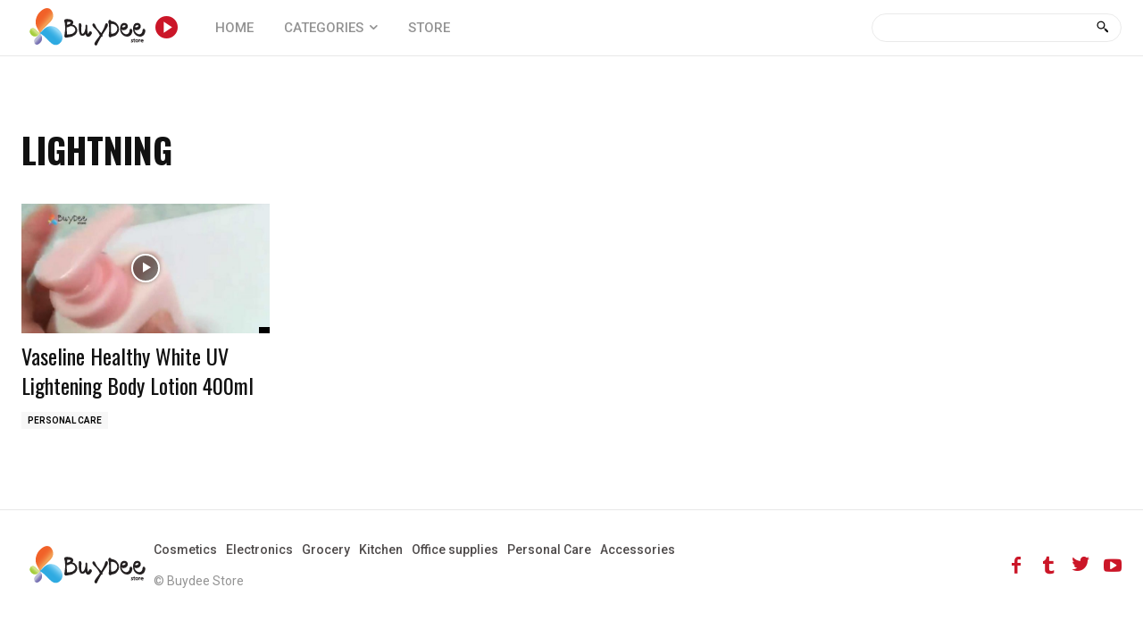

--- FILE ---
content_type: text/html; charset=utf-8
request_url: https://www.google.com/recaptcha/api2/aframe
body_size: 268
content:
<!DOCTYPE HTML><html><head><meta http-equiv="content-type" content="text/html; charset=UTF-8"></head><body><script nonce="MGpFygMx3LmjRFy0ju3FJg">/** Anti-fraud and anti-abuse applications only. See google.com/recaptcha */ try{var clients={'sodar':'https://pagead2.googlesyndication.com/pagead/sodar?'};window.addEventListener("message",function(a){try{if(a.source===window.parent){var b=JSON.parse(a.data);var c=clients[b['id']];if(c){var d=document.createElement('img');d.src=c+b['params']+'&rc='+(localStorage.getItem("rc::a")?sessionStorage.getItem("rc::b"):"");window.document.body.appendChild(d);sessionStorage.setItem("rc::e",parseInt(sessionStorage.getItem("rc::e")||0)+1);localStorage.setItem("rc::h",'1769099205835');}}}catch(b){}});window.parent.postMessage("_grecaptcha_ready", "*");}catch(b){}</script></body></html>

--- FILE ---
content_type: application/javascript
request_url: https://www.buydeestore.com/wp-content/plugins/my-product-plugin/assets/carousel.js
body_size: 749
content:
(function ($) {
    function initCarousel() {
        // ป้องกันการ initialize ซ้ำ
        const $track = $('.carousel-track');
        if ($track.data('initialized')) {
            return;
        }
        $track.data('initialized', true);

        const $slides = $track.find('.carousel-slide');
        const $prevButton = $('.prev-slide');
        const $nextButton = $('.next-slide');

        let index = 0;
        let slidesPerView = $(window).width() > 768 ? 3 : 1;
        const totalSlides = $slides.length;

        // คำนวณความกว้างแต่ละ slide (รวม margin)
        function getSlideWidth() {
            return $slides.first().outerWidth(true);
        }

        // อัปเดตตำแหน่งการเลื่อน
        function updateSlidePosition() {
            const slideWidth = getSlideWidth();
            const newPosition = -index * slideWidth;
            $track.css({
                'transition': 'transform 0.8s ease-in-out',
                'transform': `translateX(${newPosition}px)`
            });
        }

        function nextSlide() {
            if (index < totalSlides - slidesPerView) {
                index++;
            } else {
                index = 0; // วนกลับไปสไลด์แรก
            }
            updateSlidePosition();
        }

        function prevSlide() {
            if (index > 0) {
                index--;
            } else {
                index = totalSlides - slidesPerView; // วนกลับไปสไลด์ท้าย
            }
            updateSlidePosition();
        }

        $nextButton.on('click', function () {
            nextSlide();
            resetAutoSlide();
        });

        $prevButton.on('click', function () {
            prevSlide();
            resetAutoSlide();
        });

        // Auto-slide
        let autoSlide;
        function startAutoSlide() {
            autoSlide = setInterval(nextSlide, 5000);
        }
        function resetAutoSlide() {
            clearInterval(autoSlide);
            startAutoSlide();
        }
        startAutoSlide();

        // หยุด auto-slide เมื่อ hover
        $track.on('mouseenter', function () {
            clearInterval(autoSlide);
        }).on('mouseleave', function () {
            startAutoSlide();
        });

        // ปรับเปลี่ยนเมื่อ resize
        $(window).on('resize', function () {
            slidesPerView = $(window).width() > 768 ? 3 : 1;
            index = 0;
            updateSlidePosition();
        });

        // แสดงผลเริ่มต้น
        updateSlidePosition();
    }

    // เมื่อโหลด DOM
    $(document).ready(initCarousel);

    // ถ้ามีการ lazy load / AJAX
    $(document).on('lazyloaded ajaxComplete', initCarousel);
})(jQuery);
